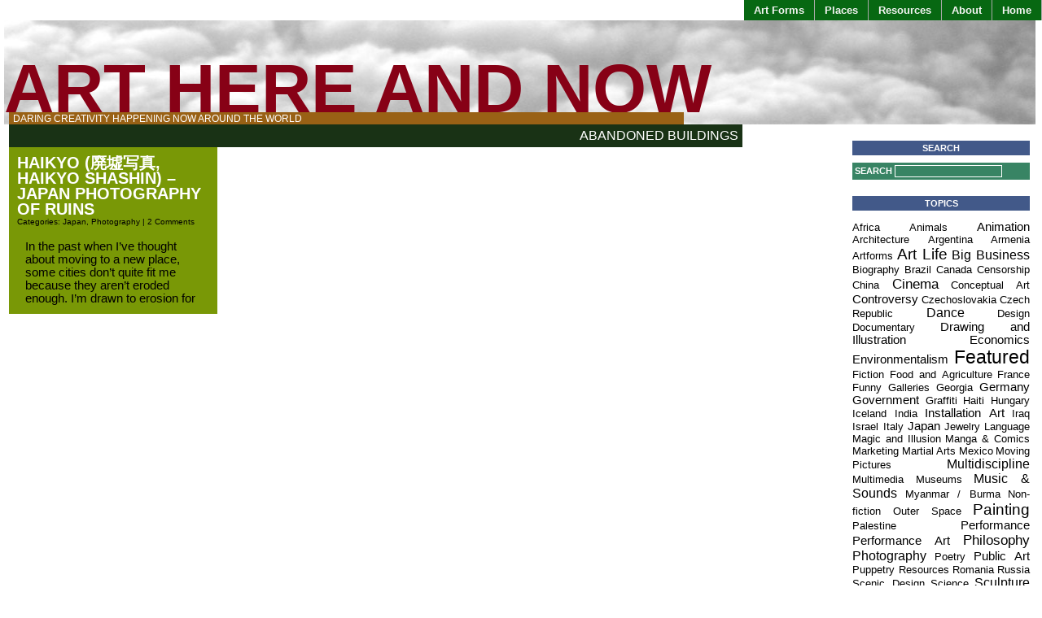

--- FILE ---
content_type: text/html; charset=UTF-8
request_url: http://www.arthereandnow.com/tag/abandoned-buildings/
body_size: 5153
content:
<!DOCTYPE html PUBLIC "-//W3C//DTD XHTML 1.0 Transitional//EN" "http://www.w3.org/TR/xhtml1/DTD/xhtml1-transitional.dtd"><html xmlns="http://www.w3.org/1999/xhtml"><head profile="http://gmpg.org/xfn/11"><meta http-equiv="Content-Type" content="text/html; charset=UTF-8" /><link rel="shortcut icon" href="http://www.arthereandnow.com/ahan92009-live-wp/wp-content/themes/threattocreativity/favicon.ico" /><title>Abandoned Buildings | Art Here and Now</title><link rel="stylesheet" href="http://www.arthereandnow.com/ahan92009-live-wp/wp-content/plugins/sitepress-multilingual-cms/res/css/language-selector.css?v=1.8.3" type="text/css" media="all" /><link rel="stylesheet" href="http://www.arthereandnow.com/ahan92009-live-wp/wp-content/themes/threattocreativity/style.css" type="text/css" media="screen" /><link rel="alternate" type="application/rss+xml" title="Art Here and Now RSS Feed" href="/feed" /><style>.widgettitle { 			background: #425989;  			} 		#recent-posts .widgettitle { 			background: #780862;  			} 		#archives .widgettitle { 			background: #392172; 			} 		#linkcat-2 .widgettitle { 			background: #390496; 			} 		#recent-comments .widgettitle { 			background: #893468; 			} 		#sidebar .sidebar_header { 			background: #710309; 			} 		.searchform { 			background: #388464; 			} 		#content2 { 			background: #694901; 			} 		.commentlist li { 			border-bottom:1px solid #141290; 			} 		.blogtitle a { 			color: #870116 !important; 			} 		.blogtitle a:hover { 			color: #097038 !important; 			} 		#nav a, #nav a:visited { 			background: #076812 !important; 			} 		#nav a:hover { 			background: #381872 !important; 			} 		.blogdescription { 			background: #996115 !important; 			}                 .cat_Title { 			background: #193215 !important; 			}                 .cat_subtopichead { 			background: #815618 !important; 			}                 .cat_subtopics { 			background: #425107 !important; 			} 		ol.commentlist li.comment ul.children li.depth-2 {  			border-left:5px solid #335513;  			} 		ol.commentlist li.comment ul.children li.depth-3 {  			border-left:5px solid #812533;  			} 		ol.commentlist li.comment ul.children li.depth-4 {  			border-left:5px solid #152474;  			} 		ol.commentlist li.parent {  			border-left:5px solid #965527;  			} 		#header_left { 			background-image: url("http://www.arthereandnow.com/ahan92009-live-wp/wp-content/themes/threattocreativity/images/titlebg-3.jpg"); 			}</style><link rel="pingback" href="http://www.arthereandnow.com/ahan92009-live-wp/xmlrpc.php" /><link rel="alternate" type="application/rss+xml" title="Art Here and Now &raquo; abandoned buildings Tag Feed" href="http://www.arthereandnow.com/tag/abandoned-buildings/feed/" /><link rel="EditURI" type="application/rsd+xml" title="RSD" href="http://www.arthereandnow.com/ahan92009-live-wp/xmlrpc.php?rsd" /><link rel='index' title='Art Here and Now' href='http://www.arthereandnow.com' /><link rel="canonical" href="http://www.arthereandnow.com/tag/abandoned-buildings/" /> <script type="text/javascript">/*<![CDATA[*/function bb2_addLoadEvent(func) {	var oldonload = window.onload;	if (typeof window.onload != 'function') {		window.onload = func;	} else {		window.onload = function() {			oldonload();			func();		}	}}bb2_addLoadEvent(function() {	for ( i=0; i < document.forms.length; i++ ) {		if (document.forms[i].method == 'post') {			var myElement = document.createElement('input');			myElement.setAttribute('type', 'hidden');			myElement.name = 'bb2_screener_';			myElement.value = '1768653596 3.141.200.223';			document.forms[i].appendChild(myElement);		}	}});/*]]>*/</script> <meta name="framework" content="Alkivia Framework 0.8" /> <script type="text/javascript">var icl_lang = 'en';var icl_home = 'http://www.arthereandnow.com/';</script> <script type="text/javascript" src="http://www.arthereandnow.com/ahan92009-live-wp/wp-content/plugins/sitepress-multilingual-cms/res/js/sitepress.js"></script> <meta name="generator" content="WPML ver:1.8.3 stt:1,28;0;0;0" /><link rel="shortlink" href="" /><style type="text/css">#lang_sel a, #lang_sel a.lang_sel_sel{color:#444444;}#lang_sel a:hover, #lang_sel a.lang_sel_sel:hover{color:#000000;}#lang_sel a.lang_sel_sel, #lang_sel a.lang_sel_sel:visited{background-color:#ffffff;}#lang_sel a.lang_sel_sel:hover{background-color:#eeeeee;}#lang_sel li ul a, #lang_sel li ul a:visited{color:#444444;}#lang_sel li ul a:hover{color:#000000;}#lang_sel li ul a, #lang_sel li ul a:link, #lang_sel li ul a:visited{background-color:#ffffff;}#lang_sel li ul a:hover{background-color:#eeeeee;}#lang_sel a, #lang_sel a:visited{border-color:#aaaaaa;} #lang_sel ul ul{border-top:1px solid #aaaaaa;}</style></head><body><div id="header_nav"><ul id="nav" class="clearfloat"><li><a href="http://www.arthereandnow.com//" class="on">Home</a></li><li class="page_item page-item-36"><a href="http://www.arthereandnow.com/about/" title="About">About</a></li><li class="page_item page-item-98"><a href="http://www.arthereandnow.com/resources/" title="Resources">Resources</a></li><li class="page_item page-item-181"><a href="http://www.arthereandnow.com/places/" title="Places">Places</a></li><li class="page_item page-item-184"><a href="http://www.arthereandnow.com/artforms/" title="Art Forms">Art Forms</a></li></ul></div><div id="header_left"><div class="blogtitle"> <a href="http://www.arthereandnow.com/">Art Here and Now</a></div><div class="blogdescription"> Daring creativity happening now around the world</div></div><div id="contentwrap"><div id="content"><div id="banner"></div><div class="cat_Title"> abandoned buildings</div><div onclick="location.href='http://www.arthereandnow.com/haikyo-japan-photography-of-ruins/';" style="cursor:pointer;background:#799806;" class="post bg thickbox" id="thickbox post-82"><div class="bg"><div class="posttitle"> <a href="http://www.arthereandnow.com/haikyo-japan-photography-of-ruins/" rel="bookmark" title="Permanent Link to Haikyo (&#24259;&#22687;&#20889;&#30495;, Haikyo Shashin) &#8211; Japan Photography of Ruins">Haikyo (&#24259;&#22687;&#20889;&#30495;, Haikyo Shashin) &#8211; Japan Photography of Ruins</a></div><div> <small> Categories: <a href="http://www.arthereandnow.com/topics/places/asia/japan/" title="View all posts in Japan" rel="category tag">Japan</a>, <a href="http://www.arthereandnow.com/topics/artforms/visual/photography/" title="View all posts in Photography" rel="category tag">Photography</a><a href="http://www.arthereandnow.com/haikyo-japan-photography-of-ruins/#comments" title="Comment on Haikyo (&#24259;&#22687;&#20889;&#30495;, Haikyo Shashin) &#8211; Japan Photography of Ruins"> | 2 Comments</a> </small></div><div align="center" class="entrywhole"><div align="left" class="entry"><p>In the past when I&#8217;ve thought about moving to a new place, some cities don&#8217;t quite fit me because they aren&#8217;t eroded enough.  I&#8217;m drawn to erosion for some reason, it&#8217;s like seeing all of history inside an object or scene.  David Lynch said it better &#8211; &#8220;When you see an aging building [...]</p></div></div></div></div><div class="post bg thickbox" id="thickbox post-morelink"><div class="bg"><div class="pagingnav"><br /></div><div></div><div align="center" class="entrywhole"></div></div></div><div style="clear:both;"></div></div><div id="sidebar"><li id="search-3" class="widget widget_search"><h2 class="widgettitle">Search</h2><div class="searchform"><form method="get" id="searchform" action="http://www.arthereandnow.com//"> SEARCH <input type="text" value="" name="s" id="search" /> <input type="submit" id="searchsubmit" value="Search" /></form></div></li><li id="category-cloud" class="widget widget_catcloud"><h2 class="widgettitle">Topics</h2><p class="catcloud" style="text-align:justify;"> <a href="http://www.arthereandnow.com/topics/places/africa/" title="1 posts filed under Africa" style="font-size:10pt">Africa</a> <a href="http://www.arthereandnow.com/topics/animals/" title="3 posts filed under Animals" style="font-size:10pt">Animals</a> <a href="http://www.arthereandnow.com/topics/artforms/moving-pictures/animation/" title="7 posts filed under Animation" style="font-size:11pt">Animation</a> <a href="http://www.arthereandnow.com/topics/artforms/architecture/" title="2 posts filed under Architecture" style="font-size:10pt">Architecture</a> <a href="http://www.arthereandnow.com/topics/places/latinamerica/argentina/" title="1 posts filed under Argentina" style="font-size:10pt">Argentina</a> <a href="http://www.arthereandnow.com/topics/places/europe/armenia/" title="1 posts filed under Armenia" style="font-size:10pt">Armenia</a> <a href="http://www.arthereandnow.com/topics/artforms/" title="3 posts filed under Artforms" style="font-size:10pt">Artforms</a> <a href="http://www.arthereandnow.com/topics/art-life/" title="20 posts filed under Art Life" style="font-size:14pt">Art Life</a> <a href="http://www.arthereandnow.com/topics/society/big-business/" title="11 posts filed under Big Business" style="font-size:12pt">Big Business</a> <a href="http://www.arthereandnow.com/topics/artforms/words/biography/" title="1 posts filed under Biography" style="font-size:10pt">Biography</a> <a href="http://www.arthereandnow.com/topics/places/latinamerica/brazil/" title="2 posts filed under Brazil" style="font-size:10pt">Brazil</a> <a href="http://www.arthereandnow.com/topics/places/north-america/canada/" title="1 posts filed under Canada" style="font-size:10pt">Canada</a> <a href="http://www.arthereandnow.com/topics/society/censorship/" title="3 posts filed under Censorship" style="font-size:10pt">Censorship</a> <a href="http://www.arthereandnow.com/topics/places/asia/china/" title="3 posts filed under China" style="font-size:10pt">China</a> <a href="http://www.arthereandnow.com/topics/artforms/moving-pictures/cinema/" title="17 posts filed under Cinema" style="font-size:13pt">Cinema</a> <a href="http://www.arthereandnow.com/topics/artforms/conceptual-art/" title="2 posts filed under Conceptual Art" style="font-size:10pt">Conceptual Art</a> <a href="http://www.arthereandnow.com/topics/society/controversy/" title="8 posts filed under Controversy" style="font-size:11pt">Controversy</a> <a href="http://www.arthereandnow.com/topics/places/europe/czechoslovakia/" title="1 posts filed under Czechoslovakia" style="font-size:10pt">Czechoslovakia</a> <a href="http://www.arthereandnow.com/topics/places/europe/czech-republic/" title="1 posts filed under Czech Republic" style="font-size:10pt">Czech Republic</a> <a href="http://www.arthereandnow.com/topics/artforms/performance/dance/" title="12 posts filed under Dance" style="font-size:12pt">Dance</a> <a href="http://www.arthereandnow.com/topics/artforms/visual/design/" title="3 posts filed under Design" style="font-size:10pt">Design</a> <a href="http://www.arthereandnow.com/topics/artforms/moving-pictures/documentary/" title="4 posts filed under Documentary" style="font-size:10pt">Documentary</a> <a href="http://www.arthereandnow.com/topics/drawing-and-illustration/" title="8 posts filed under Drawing and Illustration" style="font-size:11pt">Drawing and Illustration</a> <a href="http://www.arthereandnow.com/topics/society/economics/" title="6 posts filed under Economics" style="font-size:11pt">Economics</a> <a href="http://www.arthereandnow.com/topics/environmentalism/" title="5 posts filed under Environmentalism" style="font-size:11pt">Environmentalism</a> <a href="http://www.arthereandnow.com/topics/featured/" title="35 posts filed under Featured" style="font-size:17pt">Featured</a> <a href="http://www.arthereandnow.com/topics/artforms/words/fiction/" title="2 posts filed under Fiction" style="font-size:10pt">Fiction</a> <a href="http://www.arthereandnow.com/topics/food-and-agriculture/" title="3 posts filed under Food and Agriculture" style="font-size:10pt">Food and Agriculture</a> <a href="http://www.arthereandnow.com/topics/places/europe/france/" title="4 posts filed under France" style="font-size:10pt">France</a> <a href="http://www.arthereandnow.com/topics/funny/" title="2 posts filed under Funny" style="font-size:10pt">Funny</a> <a href="http://www.arthereandnow.com/topics/galleries/" title="4 posts filed under Galleries" style="font-size:10pt">Galleries</a> <a href="http://www.arthereandnow.com/topics/places/europe/georgia/" title="1 posts filed under Georgia" style="font-size:10pt">Georgia</a> <a href="http://www.arthereandnow.com/topics/places/europe/germany/" title="6 posts filed under Germany" style="font-size:11pt">Germany</a> <a href="http://www.arthereandnow.com/topics/society/government/" title="6 posts filed under Government" style="font-size:11pt">Government</a> <a href="http://www.arthereandnow.com/topics/artforms/graffiti/" title="4 posts filed under Graffiti" style="font-size:10pt">Graffiti</a> <a href="http://www.arthereandnow.com/topics/places/latinamerica/haiti/" title="2 posts filed under Haiti" style="font-size:10pt">Haiti</a> <a href="http://www.arthereandnow.com/topics/places/europe/hungary/" title="2 posts filed under Hungary" style="font-size:10pt">Hungary</a> <a href="http://www.arthereandnow.com/topics/places/europe/iceland/" title="1 posts filed under Iceland" style="font-size:10pt">Iceland</a> <a href="http://www.arthereandnow.com/topics/places/asia/india/" title="1 posts filed under India" style="font-size:10pt">India</a> <a href="http://www.arthereandnow.com/topics/artforms/visual/sculpture/installation-art/" title="7 posts filed under Installation Art" style="font-size:11pt">Installation Art</a> <a href="http://www.arthereandnow.com/topics/places/asia/iraq/" title="1 posts filed under Iraq" style="font-size:10pt">Iraq</a> <a href="http://www.arthereandnow.com/topics/places/asia/israel/" title="2 posts filed under Israel" style="font-size:10pt">Israel</a> <a href="http://www.arthereandnow.com/topics/places/europe/italy/" title="4 posts filed under Italy" style="font-size:10pt">Italy</a> <a href="http://www.arthereandnow.com/topics/places/asia/japan/" title="9 posts filed under Japan" style="font-size:11pt">Japan</a> <a href="http://www.arthereandnow.com/topics/artforms/fashion/jewelry/" title="1 posts filed under Jewelry" style="font-size:10pt">Jewelry</a> <a href="http://www.arthereandnow.com/topics/society/language/" title="1 posts filed under Language" style="font-size:10pt">Language</a> <a href="http://www.arthereandnow.com/topics/artforms/magic-and-illusion/" title="1 posts filed under Magic and Illusion" style="font-size:10pt">Magic and Illusion</a> <a href="http://www.arthereandnow.com/topics/manga-comics/" title="1 posts filed under Manga &amp; Comics" style="font-size:10pt">Manga &amp; Comics</a> <a href="http://www.arthereandnow.com/topics/marketing/" title="3 posts filed under Marketing" style="font-size:10pt">Marketing</a> <a href="http://www.arthereandnow.com/topics/martial-arts/" title="1 posts filed under Martial Arts" style="font-size:10pt">Martial Arts</a> <a href="http://www.arthereandnow.com/topics/places/north-america/mexico/" title="1 posts filed under Mexico" style="font-size:10pt">Mexico</a> <a href="http://www.arthereandnow.com/topics/artforms/moving-pictures/" title="2 posts filed under Moving Pictures" style="font-size:10pt">Moving Pictures</a> <a href="http://www.arthereandnow.com/topics/artforms/multidiscipline/" title="10 posts filed under Multidiscipline" style="font-size:12pt">Multidiscipline</a> <a href="http://www.arthereandnow.com/topics/artforms/multimedia/" title="1 posts filed under Multimedia" style="font-size:10pt">Multimedia</a> <a href="http://www.arthereandnow.com/topics/museums/" title="4 posts filed under Museums" style="font-size:10pt">Museums</a> <a href="http://www.arthereandnow.com/topics/music-sounds/" title="11 posts filed under Music &amp; Sounds" style="font-size:12pt">Music &amp; Sounds</a> <a href="http://www.arthereandnow.com/topics/places/asia/myanmar-burma/" title="1 posts filed under Myanmar / Burma" style="font-size:10pt">Myanmar / Burma</a> <a href="http://www.arthereandnow.com/topics/artforms/words/non-fiction/" title="1 posts filed under Non-fiction" style="font-size:10pt">Non-fiction</a> <a href="http://www.arthereandnow.com/topics/outer-space/" title="1 posts filed under Outer Space" style="font-size:10pt">Outer Space</a> <a href="http://www.arthereandnow.com/topics/artforms/visual/painting/" title="21 posts filed under Painting" style="font-size:14pt">Painting</a> <a href="http://www.arthereandnow.com/topics/places/asia/palestine/" title="1 posts filed under Palestine" style="font-size:10pt">Palestine</a> <a href="http://www.arthereandnow.com/topics/artforms/performance/" title="6 posts filed under Performance" style="font-size:11pt">Performance</a> <a href="http://www.arthereandnow.com/topics/artforms/performance/performance-art/" title="8 posts filed under Performance Art" style="font-size:11pt">Performance Art</a> <a href="http://www.arthereandnow.com/topics/philosophy/" title="15 posts filed under Philosophy" style="font-size:13pt">Philosophy</a> <a href="http://www.arthereandnow.com/topics/artforms/visual/photography/" title="11 posts filed under Photography" style="font-size:12pt">Photography</a> <a href="http://www.arthereandnow.com/topics/artforms/words/poetry/" title="1 posts filed under Poetry" style="font-size:10pt">Poetry</a> <a href="http://www.arthereandnow.com/topics/artforms/public-art/" title="5 posts filed under Public Art" style="font-size:11pt">Public Art</a> <a href="http://www.arthereandnow.com/topics/artforms/performance/puppetry/" title="1 posts filed under Puppetry" style="font-size:10pt">Puppetry</a> <a href="http://www.arthereandnow.com/topics/resources/" title="2 posts filed under Resources" style="font-size:10pt">Resources</a> <a href="http://www.arthereandnow.com/topics/places/europe/romania/" title="2 posts filed under Romania" style="font-size:10pt">Romania</a> <a href="http://www.arthereandnow.com/topics/places/europe/russia/" title="3 posts filed under Russia" style="font-size:10pt">Russia</a> <a href="http://www.arthereandnow.com/topics/artforms/moving-pictures/cinema/scenic-design/" title="1 posts filed under Scenic Design" style="font-size:10pt">Scenic Design</a> <a href="http://www.arthereandnow.com/topics/science/" title="4 posts filed under Science" style="font-size:10pt">Science</a> <a href="http://www.arthereandnow.com/topics/artforms/visual/sculpture/" title="14 posts filed under Sculpture" style="font-size:12pt">Sculpture</a> <a href="http://www.arthereandnow.com/topics/artforms/moving-pictures/short-films/" title="11 posts filed under Short Films" style="font-size:12pt">Short Films</a> <a href="http://www.arthereandnow.com/topics/society/" title="3 posts filed under Society" style="font-size:10pt">Society</a> <a href="http://www.arthereandnow.com/topics/places/asia/south-korea/" title="1 posts filed under South Korea" style="font-size:10pt">South Korea</a> <a href="http://www.arthereandnow.com/topics/places/europe/spain/" title="1 posts filed under Spain" style="font-size:10pt">Spain</a> <a href="http://www.arthereandnow.com/topics/sports/" title="3 posts filed under Sports" style="font-size:10pt">Sports</a> <a href="http://www.arthereandnow.com/topics/technology/" title="9 posts filed under Technology" style="font-size:11pt">Technology</a> <a href="http://www.arthereandnow.com/topics/artforms/moving-pictures/television/" title="8 posts filed under Television" style="font-size:11pt">Television</a> <a href="http://www.arthereandnow.com/topics/artforms/textiles/" title="2 posts filed under Textiles" style="font-size:10pt">Textiles</a> <a href="http://www.arthereandnow.com/topics/places/asia/thailand/" title="1 posts filed under Thailand" style="font-size:10pt">Thailand</a> <a href="http://www.arthereandnow.com/topics/artforms/performance/theatre/" title="7 posts filed under Theatre" style="font-size:11pt">Theatre</a> <a href="http://www.arthereandnow.com/topics/the-press/" title="2 posts filed under The Press" style="font-size:10pt">The Press</a> <a href="http://www.arthereandnow.com/topics/the-site/" title="1 posts filed under The Site" style="font-size:10pt">The Site</a> <a href="http://www.arthereandnow.com/topics/the-world/" title="2 posts filed under The World" style="font-size:10pt">The World</a> <a href="http://www.arthereandnow.com/topics/places/europe/turkey/" title="1 posts filed under Turkey" style="font-size:10pt">Turkey</a> <a href="http://www.arthereandnow.com/topics/places/europe/ukraine/" title="1 posts filed under Ukraine" style="font-size:10pt">Ukraine</a> <a href="http://www.arthereandnow.com/topics/uncategorized/" title="1 posts filed under Uncategorized" style="font-size:10pt">Uncategorized</a> <a href="http://www.arthereandnow.com/topics/places/europe/united-kingdom/" title="5 posts filed under United Kingdom" style="font-size:11pt">United Kingdom</a> <a href="http://www.arthereandnow.com/topics/places/north-america/united-states/" title="20 posts filed under United States" style="font-size:14pt">United States</a> <a href="http://www.arthereandnow.com/topics/places/asia/uzbekistan/" title="1 posts filed under Uzbekistan" style="font-size:10pt">Uzbekistan</a> <a href="http://www.arthereandnow.com/topics/society/war-combat/" title="1 posts filed under War &amp; Combat" style="font-size:10pt">War &amp; Combat</a> <a href="http://www.arthereandnow.com/topics/artforms/words/" title="1 posts filed under Words" style="font-size:10pt">Words</a></p></li><li id="text-3" class="widget widget_text"><h2 class="widgettitle">Like what you read?</h2><div class="textwidget">Contribute to this site to help it go!<br /><br /><div style="text-align:center;"><a class="FlattrButton" style="display:none;" href="http://www.arthereandnow.com"></a></div></div></li></div></div><div id="footer">  <script type="text/javascript">var gaJsHost = (("https:" == document.location.protocol) ? "https://ssl." : "http://www.");document.write(unescape("%3Cscript src='" + gaJsHost + "google-analytics.com/ga.js' type='text/javascript'%3E%3C/script%3E"));</script> <script type="text/javascript">var pageTracker = _gat._getTracker("UA-2414508-1");pageTracker._initData();pageTracker._trackPageview();</script> <script src="http://stats.wordpress.com/e-202603.js" type="text/javascript"></script> <script type="text/javascript">st_go({blog:'1563361',v:'ext',post:'0'});var load_cmc = function(){linktracker_init(1563361,0,2);};if ( typeof addLoadEvent != 'undefined' ) addLoadEvent(load_cmc);else load_cmc();</script> <strong> Art Here and Now </strong> Daring creativity happening now around the world</div></div> <script type="text/javascript">var vglnk = { key: 'd03c42e9f7ed93b3886218e8d11dc31f' };  (function(d, t) {    var s = d.createElement(t); s.type = 'text/javascript'; s.async = true;    s.src = '//cdn.viglink.com/api/vglnk.js';    var r = d.getElementsByTagName(t)[0]; r.parentNode.insertBefore(s, r);  }(document, 'script'));</script> </body></html>
<!-- Performance optimized by W3 Total Cache. Learn more: http://www.w3-edge.com/wordpress-plugins/

Minified using disk
Page Caching using disk (user agent is rejected)

Served from: www.arthereandnow.com @ 2026-01-17 04:39:56 -->

--- FILE ---
content_type: text/css
request_url: http://www.arthereandnow.com/ahan92009-live-wp/wp-content/themes/threattocreativity/style.css
body_size: 2936
content:
/*   

Version 1.6 - Fixed some IE issues with the sidebar.

    ThreatToCreativity v1.6
	http://maxisnow.com/2009/02/threat-to-creativitythreat-to-creativity/

    Copyright (C) 2009  Max Kirchoff
	The CSS, XHTML and design is released under GPL:
	http://www.opensource.org/licenses/gpl-license.php

*/

/* -standards- */

body {
	background: #ffffff;
	color: #000000;
	font-family: helvetica,arial,sans-serif;
	font-size: .75em;
	display: block;
	margin: 0 0 0 0;
	padding: 0 0 0 0;
	}

.contentpost p {
	text-align: left;
        clear: both;
}

h2 {
	font-size: 1.2em;
	text-transform: uppercase;
	}

a {
	color: #000000;
	text-decoration: none;
	}

.entry a {
	color: purple;
	text-decoration: underline;
	}

a:hover {
	color: #ff0000;
	}

blockquote {
	background: url("images/blockquote.jpg") no-repeat top left;
	font-style: italic;
	padding-left: 30px;
	}

#navlink {
	margin: 30px 0 30px 0;
	}

#topbar {
	border-bottom: 1px solid #a9a9a9;
	padding: 30px 0 35px 0;
	width: 800px;
	}

.blogtitle {
	color: #ff7e00;
	font-weight: bold;
	font-size: 85px;
	text-transform: uppercase;
	position:relative;
	line-height:58px;
	margin: 55px 0 0 0;
	padding: 0;
	}
	
.blogdescription {
	color: #ffffff;
	text-transform: uppercase;
	position: relative;
	width: 65%;
	margin: 0 0 0 6px;
	padding: 1px 0 0 5px;
	}

.cat_Title {
	color: #ffffff;
	text-transform: uppercase;
	position: relative;
	width: 87%;
	padding: 5px;
    text-align: right;
    font-size: 12pt;
}

.cat_Title a {
	color: #ffffff;
}

.cat_Title a:hover {
	color: #ff0000;
}

.breadcrumbcurrent {
	font-size: 18pt;
}

.cat_subtopichead {
	color: #ffffff;
	text-transform: uppercase;
	position: relative;
	width: 93%;
	padding: 5px;
    text-align: left;
    font-size: 12pt;
    font-weight: bold;
}

li.categories {
     margin: 0;
     padding: 3px;
}

li.categories ul {
     margin: 0;
     padding: 0;
     // width: 90%;
     column-count: 4;
}

ul.children {
	margin: 0;
	padding: 0;
     padding-left: 5px;
     margin-left: 5px;
     list-style-type: none;
}

li.cat-item {
     margin: 0;
     padding-left: 15px;
     list-style-type: none;
     color: white;
}

.cat_subtopics a {
	color: white;
}

.cat_subtopics a:hover {
	color: #ff0000;
}

.cat_subtopics {
	// text-transform: uppercase;
	float: left;
	position: relative;
	padding: 1%;
    text-align: left;
    font-size: 12pt;
    list-style-type: none;
    display: block;
    width: 23%;
    min-width: 150px;
    margin: 0;
}

#banner {

	}

/* -content- */

#contentwrap {
	width: 100%;
	}

#content {
	float: left;
	margin: 0 5px 0 11px;
	width: 80%;
	}

#content2 {
	float: left;
	width: 80%;
	margin: 0 5px 0 11px;
	}

#contentpost {
	margin-left: auto;
	margin-right: auto;
	width: 640px;
	background: #ffffff;
	padding-right:8px;
	}

#contentpost-resources {
	margin-left: auto;
	margin-right: auto;
	width: 900px;
	background: #ffffff;
	padding-right:8px;
	}

/* SIDEBAR */

#sidebar {
	float: right;
	margin-bottom: 30px;
	width: 17%;
	margin-right: 15px;
	}

	
#sidebar .sidebar_header {
	// background is determined in random color generator include;
	}

#sidebar h2 {
	color: #ffffff;
	font-weight: normal;
	text-transform: uppercase;
	font-size: 30px;
	text-align: center;
	}

#sidebar h2.small, #sidebar h2.widgettitle {
	// background is determined in random color generator include;
	color: #ffffff;
	font-size: 11px;
	font-weight: bold;
	margin-top: 20px;
	padding: 3px;
	text-transform: uppercase;
	}

#sidebar ul {
	list-style: none;
	margin: 0;
	padding: 0;
	}

#sidebar li {
	list-style: none;
	}

#sidebar ul li {
	border-bottom: 1px dotted #a9a9a9;
	padding: 3px 3px 3px 10px;
	}

#sidebar img {
	width: 100%;
	border: 0;
}


/* -post and entries- */

.post {
	float:left;
	position: relative;
	min-width: 150px;
	width: 23%;
	padding: 1%;
	height: 185px;
	overflow: hidden;
	}

.post_single {
	float:left;
	width: 620px;
	margin: 20px 20px 20px 20px;
	}

.entry p img {
	border: 0px;
    margin: 4px;
	}

.postdate {
	color: #000000;
	font-size: 16px;
	font-weight: bold;
	text-transform: uppercase;
	}

.postdate_single {
	color: #000000;
	font-size: 25px;
	font-weight: bold;
	text-transform: uppercase;
	}

.pagetitle {
	color: #000000;
	font-size: 2em;
	font-weight: bold;
	margin-top: 14px;
	text-transform: uppercase;
	}

.posttitle {
	font-size: 20px;
	font-weight: bold;
	text-transform: uppercase;
	line-height: 19px;
	}

.posttitle_single {
	font-size: 30px;
	font-weight: bold;
	text-transform: uppercase;
	padding-left: 10px;
	}

.posttitle a {
	color: #ffffff;
	}

.posttitle a:hover {
	color: #000000;
	}

.postmetadatabottom {
	background: #a9a9a9;
	margin: 15px 0 15px 0;
	padding: 3px;
	text-transform: uppercase;
	width: 100px;
	}

.postmetadatabottom a {
	color: #000000;
	}

.postmetadatabottom a:hover {
	color: #ffffff;
	}

.entry {
	// border-bottom: 1px dotted #a9a9a9;
	padding-bottom: 5px;
    padding-top: 2px;
    padding-left: 10px;
    font-size: 11pt;
	}
	
.entrywhole-resources {
	width: 1000px;
}


/* -search form- */


#searchsubmit {
	display: none;
	}

#search {
	border: solid 1px #ffffff ;
	color: #ffffff;
	font-size:10px;
	font-weight:bold;
	background: transparent;
	}

.searchform {
	color: #ffffff;
	font-size:11px;
	font-weight:bold;
	padding: 3px;
	margin-top: 3px;
}

#footer {
	clear: both;
	color: #a9a9a9;
	padding: 10px 0 35px 0;
	text-align:center;
	}

#footer a {
	color: #000000;
	}

/* -comments- */

#comments {
	clear: both;
	padding-top: 20px;
	padding-left: 20px;
	}

.commentwrapper {
        margin: 2px 5px 5px 5px;
        padding: 2px 10px 5px 10px;
}

#respond {
	clear: both;
	padding-top: 20px;
	padding-left: 20px;
	}

.comment-info-split {
	clear: both;
	}

.commentmetadata {
	text-transform: uppercase;
	}

.commentlist div.alt {
	color: #000000;
	padding: 10px;
	}

ol.commentlist {
	list-style: none;
        margin: 2px 5px 5px 5px;
        padding: 2px 5px 5px 5px;
}
ol.commentlist ul.children {
	list-style: none;
}

.comment-div {
	display: block;
	}

.comment-left {
	width: 30%;
	}

.comment-right {
	width: 70%;
	}
	
.comment-author {

}

.avatar {
	background:#FFFFFF none repeat scroll 0 0;
	float:left;
	margin-bottom:5px;
	padding:3px;
}

.commentlist ul li {
	border-bottom:none;
}

.commentlist li {
	margin: 10px 0 0 0 ;
}

ol.commentlist { list-style:none; margin:0 0 1em; padding:0; text-indent:0; }
ol.commentlist li { }
ol.commentlist li.alt { }
ol.commentlist li.bypostauthor {}
ol.commentlist li.byuser {}
ol.commentlist li.comment-author-admin {}
ol.commentlist li.comment { border-bottom:1px dotted #666; padding:1em; }
ol.commentlist li.comment div.comment-author {}
ol.commentlist li.comment div.vcard { font:normal 16px arial; }
ol.commentlist li.comment div.vcard cite.fn { font-style:normal; }
ol.commentlist li.comment div.vcard cite.fn a.url {}
ol.commentlist li.comment div.vcard img.avatar { border:5px solid #ccc; float:left; margin:0 1em 1em 1em; }
ol.commentlist li.comment div.vcard img.avatar-32 {}
ol.commentlist li.comment div.vcard img.photo {}
ol.commentlist li.comment div.vcard span.says {}
ol.commentlist li.comment div.commentmetadata {}
ol.commentlist li.comment div.comment-meta { font-size:9px; }
ol.commentlist li.comment div.comment-meta a { color:#ccc; }
ol.commentlist li.comment p { font-size:11px; margin:0 0 1em; }
ol.commentlist li.comment ul { font-size:11px; list-style:square; margin:0 0 1em 2em; }
ol.commentlist li.comment div.reply { font-size:11px; }
ol.commentlist li.comment div.reply a { font-weight:bold; }
ol.commentlist li.comment ul.children { list-style:none; margin:1em 0 0; text-indent:0; }
ol.commentlist li.comment ul.children li {}
ol.commentlist li.comment ul.children li.alt {}
ol.commentlist li.comment ul.children li.bypostauthor {}
ol.commentlist li.comment ul.children li.byuser {}
ol.commentlist li.comment ul.children li.comment {}
ol.commentlist li.comment ul.children li.comment-author-admin {}
ol.commentlist li.comment ul.children li.depth-2 { margin:0 0 .25em .25em; }
ol.commentlist li.comment ul.children li.depth-3 { margin:0 0 .25em .25em; }
ol.commentlist li.comment ul.children li.depth-4 { margin:0 0 .25em .25em; }
ol.commentlist li.comment ul.children li.depth-5 {}
ol.commentlist li.comment ul.children li.odd {}
ol.commentlist li.even { background:#fff; }
ol.commentlist li.odd { background:#f6f6f6; }
ol.commentlist li.thread-alt { }
ol.commentlist li.thread-even {}
ol.commentlist li.thread-odd {}

/* -floats -*/


.aligncenter,

div.aligncenter {
   display: block;
   margin-left: auto;
   margin-right: auto;
}

.alignleft {
   float: left;
}

.alignright {
   float: right;
}

#header_left {
	float:left;
	position: relative;
	width: 99%;
	margin: 0 5px 0 5px;
	background-position: bottom center;
	}

#header_nav {
	float:right;
	position: relative;
	margin: 0 0 0 0px;
	}

#bodywrap {
	margin: 0 0 0 0;
	padding: 0 0 0 0;
	width: 100%;
	}

.bg {
	height:185px;
	overflow:hidden;
}

.post:hover {
	background: white !important;
	}

.post:hover .posttitle a {
	color: black !important;
	}

.subnav li {
	list-style:none;
	border-bottom:1px solid #FFF;
	}

.subnav li a:link, .subnav li a:visited {
	background:#eef5e1;
	display:block;
	padding:4px 4px 4px 8px;
	border-left:4px solid #e4efd5;
	}

.subnav li a:hover, .subnav li a:active {
	background:#e4efd5;
	text-decoration:none;
	color: #7da939;
	}

.subnav li li a:link, .subnav li li a:visited {
	border-left:none
	}

#nav {
	background:#810945;
	font-size:1.1em;
	z-index:5000;
	}

#nav, #nav ul {
	margin: 0;
	padding: 0;
	list-style: none;
	line-height: 1;
	z-index:5000;
	}

#nav a, #nav a:hover {
	background:#810945;
	display: block;
	text-decoration: none;
	border:none;
	z-index:5000;
	}

#nav li {
	background:#810945;
	float: right;
	list-style:none;
	border-right:1px solid #a9a9a9;
	z-index:5000;
	}

#nav a, #nav a:visited {
	background:#810945;
	display:block;
	font-weight:bold;
	color: #f5f5f4;
	padding:6px 12px;
	z-index:5000;
	}

#nav a:hover, #nav a:active, .current_page_item	a, #home .on {
	background:#235024;
	text-decoration:none;
	z-index:5000;
	}	
			
#nav li ul {
	position: absolute;
	left: -999em;
	height: auto;
	width: 174px;
	border-bottom: 1px solid #a9a9a9;
	z-index:5000;
	}
	
#nav li li {
	width: 172px;
	border-top: 1px solid #a9a9a9;
	border-right: 1px solid #a9a9a9;
	border-left: 1px solid #a9a9a9;
	background: #777;
	z-index:5000;
	}

#nav li li a, #nav li li a:visited {
	font-weight:normal;
	font-size:0.9em;
	color:#FFF;
	z-index:5000;
	}

#nav li li a:hover, #nav li li a:active {
	background:#000;
	z-index:5000;
	}	

#nav li:hover ul, #nav li li:hover ul, #nav li li li:hover ul, #nav li.sfhover ul, #nav li li.sfhover ul, #nav li li li.sfhover ul {
	left: auto;
	z-index:5000;
	}

a.main:hover {	
	background:none;
}

#commentform {
	margin: 10px 10px 10px 10px;
	padding: 0 10px 10px 10px; 
}

.picleft {
	float: left;
	margin: 4px;
	clear:both;
}

.picright {
	float: right;
	margin: 4px;
	clear:both;
}
.alignright {
	float: right;
	margin: 4px;
	clear:both;
}
.alignleft {
	float: left;
	margin: 4px;
	clear:both;
}
.aligncenter,
div.aligncenter {
   display: block;
   margin-left: auto;
   margin-right: auto;
}


.entry ol li {
	clear: both; 
	margin-top: 10px;
	position:relative;
}

#cattag {
	font-size: 12px;
        padding-left: 10px;
        font-weight: bold;
}

.pagingnav {
     font-size: 20px;
	font-weight: bold;
	text-transform: uppercase;
	line-height: 19px;
        color: grey;
}

.pagingnav a:hover {
      color: black;
}

.post_author {
    font-size: 14px;
	font-weight: bold;
	// text-transform: uppercase;
        padding-left: 10px;
        margin-bottom: 8px;
	line-height: 10px;
}

.linklove {
	display: none;
}

.catcloud {
	font-family: helvetica, arial, sans-serif;
}

#li-2-6items, #li-2-6 {
        display: none;
}

.artistlist li {
     margin-bottom: 12px;
}